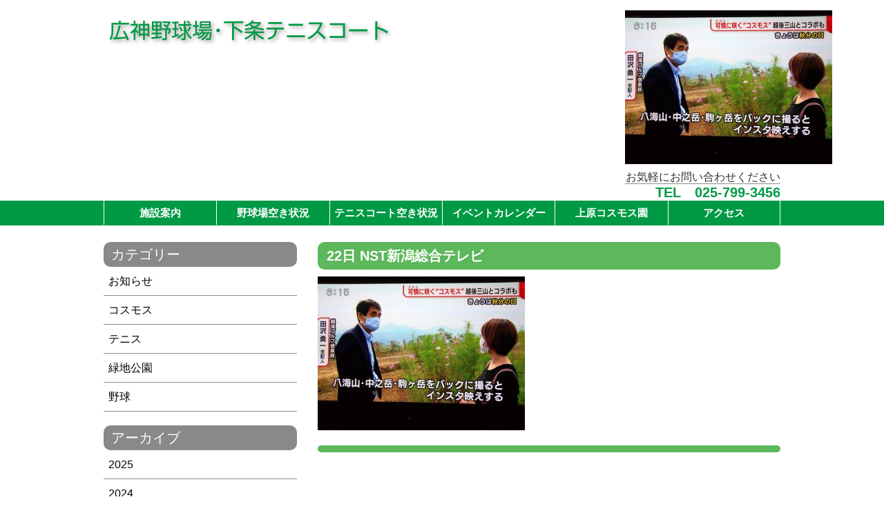

--- FILE ---
content_type: text/html; charset=UTF-8
request_url: http://www.hirokami-yakyujo.jp/2020/09/26/1237/nst-2/
body_size: 33765
content:
<!DOCTYPE html>
<html dir="ltr" lang="ja" prefix="og: https://ogp.me/ns#">
<head>
	<meta charset="UTF-8">
	<link rel="profile" href="http://gmpg.org/xfn/11">
	<link rel="stylesheet" type="text/css" media="all" href="http://www.hirokami-yakyujo.jp/wp-content/themes/yakyujo/style.css">
	<link rel="pingback" href="http://www.hirokami-yakyujo.jp/xmlrpc.php">
	
<title>22日 NST新潟総合テレビ | 広神野球場・下条テニスコート</title>

		<!-- All in One SEO 4.9.2 - aioseo.com -->
	<meta name="robots" content="max-image-preview:large" />
	<meta name="author" content="広神野球場 管理者"/>
	<link rel="canonical" href="http://www.hirokami-yakyujo.jp/2020/09/26/1237/nst-2/" />
	<meta name="generator" content="All in One SEO (AIOSEO) 4.9.2" />
		<meta property="og:locale" content="ja_JP" />
		<meta property="og:site_name" content="広神野球場・下条テニスコート |" />
		<meta property="og:type" content="article" />
		<meta property="og:title" content="22日 NST新潟総合テレビ | 広神野球場・下条テニスコート" />
		<meta property="og:url" content="http://www.hirokami-yakyujo.jp/2020/09/26/1237/nst-2/" />
		<meta property="article:published_time" content="2020-09-29T00:02:16+00:00" />
		<meta property="article:modified_time" content="2020-09-29T00:03:59+00:00" />
		<meta name="twitter:card" content="summary" />
		<meta name="twitter:title" content="22日 NST新潟総合テレビ | 広神野球場・下条テニスコート" />
		<script type="application/ld+json" class="aioseo-schema">
			{"@context":"https:\/\/schema.org","@graph":[{"@type":"BreadcrumbList","@id":"http:\/\/www.hirokami-yakyujo.jp\/2020\/09\/26\/1237\/nst-2\/#breadcrumblist","itemListElement":[{"@type":"ListItem","@id":"http:\/\/www.hirokami-yakyujo.jp#listItem","position":1,"name":"\u30db\u30fc\u30e0","item":"http:\/\/www.hirokami-yakyujo.jp","nextItem":{"@type":"ListItem","@id":"http:\/\/www.hirokami-yakyujo.jp\/2020\/09\/26\/1237\/nst-2\/#listItem","name":"22\u65e5 NST\u65b0\u6f5f\u7dcf\u5408\u30c6\u30ec\u30d3"}},{"@type":"ListItem","@id":"http:\/\/www.hirokami-yakyujo.jp\/2020\/09\/26\/1237\/nst-2\/#listItem","position":2,"name":"22\u65e5 NST\u65b0\u6f5f\u7dcf\u5408\u30c6\u30ec\u30d3","previousItem":{"@type":"ListItem","@id":"http:\/\/www.hirokami-yakyujo.jp#listItem","name":"\u30db\u30fc\u30e0"}}]},{"@type":"ItemPage","@id":"http:\/\/www.hirokami-yakyujo.jp\/2020\/09\/26\/1237\/nst-2\/#itempage","url":"http:\/\/www.hirokami-yakyujo.jp\/2020\/09\/26\/1237\/nst-2\/","name":"22\u65e5 NST\u65b0\u6f5f\u7dcf\u5408\u30c6\u30ec\u30d3 | \u5e83\u795e\u91ce\u7403\u5834\u30fb\u4e0b\u6761\u30c6\u30cb\u30b9\u30b3\u30fc\u30c8","inLanguage":"ja","isPartOf":{"@id":"http:\/\/www.hirokami-yakyujo.jp\/#website"},"breadcrumb":{"@id":"http:\/\/www.hirokami-yakyujo.jp\/2020\/09\/26\/1237\/nst-2\/#breadcrumblist"},"author":{"@id":"http:\/\/www.hirokami-yakyujo.jp\/author\/yakyujoadmin\/#author"},"creator":{"@id":"http:\/\/www.hirokami-yakyujo.jp\/author\/yakyujoadmin\/#author"},"datePublished":"2020-09-29T09:02:16+09:00","dateModified":"2020-09-29T09:03:59+09:00"},{"@type":"Organization","@id":"http:\/\/www.hirokami-yakyujo.jp\/#organization","name":"\u5e83\u795e\u91ce\u7403\u5834\u30fb\u4e0b\u6761\u30c6\u30cb\u30b9\u30b3\u30fc\u30c8","url":"http:\/\/www.hirokami-yakyujo.jp\/"},{"@type":"Person","@id":"http:\/\/www.hirokami-yakyujo.jp\/author\/yakyujoadmin\/#author","url":"http:\/\/www.hirokami-yakyujo.jp\/author\/yakyujoadmin\/","name":"\u5e83\u795e\u91ce\u7403\u5834 \u7ba1\u7406\u8005","image":{"@type":"ImageObject","@id":"http:\/\/www.hirokami-yakyujo.jp\/2020\/09\/26\/1237\/nst-2\/#authorImage","url":"https:\/\/secure.gravatar.com\/avatar\/c7c2d553aca65482140b0e8ba8ec6179f4e122e4608c27ca439b6d40e0cb1f61?s=96&d=mm&r=g","width":96,"height":96,"caption":"\u5e83\u795e\u91ce\u7403\u5834 \u7ba1\u7406\u8005"}},{"@type":"WebSite","@id":"http:\/\/www.hirokami-yakyujo.jp\/#website","url":"http:\/\/www.hirokami-yakyujo.jp\/","name":"\u5e83\u795e\u91ce\u7403\u5834\u30fb\u4e0b\u6761\u30c6\u30cb\u30b9\u30b3\u30fc\u30c8","inLanguage":"ja","publisher":{"@id":"http:\/\/www.hirokami-yakyujo.jp\/#organization"}}]}
		</script>
		<!-- All in One SEO -->

<link rel='dns-prefetch' href='//widgetlogic.org' />
<link rel="alternate" type="application/rss+xml" title="広神野球場・下条テニスコート &raquo; フィード" href="http://www.hirokami-yakyujo.jp/feed/" />
<link rel="alternate" type="application/rss+xml" title="広神野球場・下条テニスコート &raquo; コメントフィード" href="http://www.hirokami-yakyujo.jp/comments/feed/" />
<link rel="alternate" title="oEmbed (JSON)" type="application/json+oembed" href="http://www.hirokami-yakyujo.jp/wp-json/oembed/1.0/embed?url=http%3A%2F%2Fwww.hirokami-yakyujo.jp%2F2020%2F09%2F26%2F1237%2Fnst-2%2F" />
<link rel="alternate" title="oEmbed (XML)" type="text/xml+oembed" href="http://www.hirokami-yakyujo.jp/wp-json/oembed/1.0/embed?url=http%3A%2F%2Fwww.hirokami-yakyujo.jp%2F2020%2F09%2F26%2F1237%2Fnst-2%2F&#038;format=xml" />
<style id='wp-img-auto-sizes-contain-inline-css' type='text/css'>
img:is([sizes=auto i],[sizes^="auto," i]){contain-intrinsic-size:3000px 1500px}
/*# sourceURL=wp-img-auto-sizes-contain-inline-css */
</style>
<style id='wp-emoji-styles-inline-css' type='text/css'>

	img.wp-smiley, img.emoji {
		display: inline !important;
		border: none !important;
		box-shadow: none !important;
		height: 1em !important;
		width: 1em !important;
		margin: 0 0.07em !important;
		vertical-align: -0.1em !important;
		background: none !important;
		padding: 0 !important;
	}
/*# sourceURL=wp-emoji-styles-inline-css */
</style>
<style id='wp-block-library-inline-css' type='text/css'>
:root{--wp-block-synced-color:#7a00df;--wp-block-synced-color--rgb:122,0,223;--wp-bound-block-color:var(--wp-block-synced-color);--wp-editor-canvas-background:#ddd;--wp-admin-theme-color:#007cba;--wp-admin-theme-color--rgb:0,124,186;--wp-admin-theme-color-darker-10:#006ba1;--wp-admin-theme-color-darker-10--rgb:0,107,160.5;--wp-admin-theme-color-darker-20:#005a87;--wp-admin-theme-color-darker-20--rgb:0,90,135;--wp-admin-border-width-focus:2px}@media (min-resolution:192dpi){:root{--wp-admin-border-width-focus:1.5px}}.wp-element-button{cursor:pointer}:root .has-very-light-gray-background-color{background-color:#eee}:root .has-very-dark-gray-background-color{background-color:#313131}:root .has-very-light-gray-color{color:#eee}:root .has-very-dark-gray-color{color:#313131}:root .has-vivid-green-cyan-to-vivid-cyan-blue-gradient-background{background:linear-gradient(135deg,#00d084,#0693e3)}:root .has-purple-crush-gradient-background{background:linear-gradient(135deg,#34e2e4,#4721fb 50%,#ab1dfe)}:root .has-hazy-dawn-gradient-background{background:linear-gradient(135deg,#faaca8,#dad0ec)}:root .has-subdued-olive-gradient-background{background:linear-gradient(135deg,#fafae1,#67a671)}:root .has-atomic-cream-gradient-background{background:linear-gradient(135deg,#fdd79a,#004a59)}:root .has-nightshade-gradient-background{background:linear-gradient(135deg,#330968,#31cdcf)}:root .has-midnight-gradient-background{background:linear-gradient(135deg,#020381,#2874fc)}:root{--wp--preset--font-size--normal:16px;--wp--preset--font-size--huge:42px}.has-regular-font-size{font-size:1em}.has-larger-font-size{font-size:2.625em}.has-normal-font-size{font-size:var(--wp--preset--font-size--normal)}.has-huge-font-size{font-size:var(--wp--preset--font-size--huge)}.has-text-align-center{text-align:center}.has-text-align-left{text-align:left}.has-text-align-right{text-align:right}.has-fit-text{white-space:nowrap!important}#end-resizable-editor-section{display:none}.aligncenter{clear:both}.items-justified-left{justify-content:flex-start}.items-justified-center{justify-content:center}.items-justified-right{justify-content:flex-end}.items-justified-space-between{justify-content:space-between}.screen-reader-text{border:0;clip-path:inset(50%);height:1px;margin:-1px;overflow:hidden;padding:0;position:absolute;width:1px;word-wrap:normal!important}.screen-reader-text:focus{background-color:#ddd;clip-path:none;color:#444;display:block;font-size:1em;height:auto;left:5px;line-height:normal;padding:15px 23px 14px;text-decoration:none;top:5px;width:auto;z-index:100000}html :where(.has-border-color){border-style:solid}html :where([style*=border-top-color]){border-top-style:solid}html :where([style*=border-right-color]){border-right-style:solid}html :where([style*=border-bottom-color]){border-bottom-style:solid}html :where([style*=border-left-color]){border-left-style:solid}html :where([style*=border-width]){border-style:solid}html :where([style*=border-top-width]){border-top-style:solid}html :where([style*=border-right-width]){border-right-style:solid}html :where([style*=border-bottom-width]){border-bottom-style:solid}html :where([style*=border-left-width]){border-left-style:solid}html :where(img[class*=wp-image-]){height:auto;max-width:100%}:where(figure){margin:0 0 1em}html :where(.is-position-sticky){--wp-admin--admin-bar--position-offset:var(--wp-admin--admin-bar--height,0px)}@media screen and (max-width:600px){html :where(.is-position-sticky){--wp-admin--admin-bar--position-offset:0px}}

/*# sourceURL=wp-block-library-inline-css */
</style><style id='global-styles-inline-css' type='text/css'>
:root{--wp--preset--aspect-ratio--square: 1;--wp--preset--aspect-ratio--4-3: 4/3;--wp--preset--aspect-ratio--3-4: 3/4;--wp--preset--aspect-ratio--3-2: 3/2;--wp--preset--aspect-ratio--2-3: 2/3;--wp--preset--aspect-ratio--16-9: 16/9;--wp--preset--aspect-ratio--9-16: 9/16;--wp--preset--color--black: #000000;--wp--preset--color--cyan-bluish-gray: #abb8c3;--wp--preset--color--white: #ffffff;--wp--preset--color--pale-pink: #f78da7;--wp--preset--color--vivid-red: #cf2e2e;--wp--preset--color--luminous-vivid-orange: #ff6900;--wp--preset--color--luminous-vivid-amber: #fcb900;--wp--preset--color--light-green-cyan: #7bdcb5;--wp--preset--color--vivid-green-cyan: #00d084;--wp--preset--color--pale-cyan-blue: #8ed1fc;--wp--preset--color--vivid-cyan-blue: #0693e3;--wp--preset--color--vivid-purple: #9b51e0;--wp--preset--gradient--vivid-cyan-blue-to-vivid-purple: linear-gradient(135deg,rgb(6,147,227) 0%,rgb(155,81,224) 100%);--wp--preset--gradient--light-green-cyan-to-vivid-green-cyan: linear-gradient(135deg,rgb(122,220,180) 0%,rgb(0,208,130) 100%);--wp--preset--gradient--luminous-vivid-amber-to-luminous-vivid-orange: linear-gradient(135deg,rgb(252,185,0) 0%,rgb(255,105,0) 100%);--wp--preset--gradient--luminous-vivid-orange-to-vivid-red: linear-gradient(135deg,rgb(255,105,0) 0%,rgb(207,46,46) 100%);--wp--preset--gradient--very-light-gray-to-cyan-bluish-gray: linear-gradient(135deg,rgb(238,238,238) 0%,rgb(169,184,195) 100%);--wp--preset--gradient--cool-to-warm-spectrum: linear-gradient(135deg,rgb(74,234,220) 0%,rgb(151,120,209) 20%,rgb(207,42,186) 40%,rgb(238,44,130) 60%,rgb(251,105,98) 80%,rgb(254,248,76) 100%);--wp--preset--gradient--blush-light-purple: linear-gradient(135deg,rgb(255,206,236) 0%,rgb(152,150,240) 100%);--wp--preset--gradient--blush-bordeaux: linear-gradient(135deg,rgb(254,205,165) 0%,rgb(254,45,45) 50%,rgb(107,0,62) 100%);--wp--preset--gradient--luminous-dusk: linear-gradient(135deg,rgb(255,203,112) 0%,rgb(199,81,192) 50%,rgb(65,88,208) 100%);--wp--preset--gradient--pale-ocean: linear-gradient(135deg,rgb(255,245,203) 0%,rgb(182,227,212) 50%,rgb(51,167,181) 100%);--wp--preset--gradient--electric-grass: linear-gradient(135deg,rgb(202,248,128) 0%,rgb(113,206,126) 100%);--wp--preset--gradient--midnight: linear-gradient(135deg,rgb(2,3,129) 0%,rgb(40,116,252) 100%);--wp--preset--font-size--small: 13px;--wp--preset--font-size--medium: 20px;--wp--preset--font-size--large: 36px;--wp--preset--font-size--x-large: 42px;--wp--preset--spacing--20: 0.44rem;--wp--preset--spacing--30: 0.67rem;--wp--preset--spacing--40: 1rem;--wp--preset--spacing--50: 1.5rem;--wp--preset--spacing--60: 2.25rem;--wp--preset--spacing--70: 3.38rem;--wp--preset--spacing--80: 5.06rem;--wp--preset--shadow--natural: 6px 6px 9px rgba(0, 0, 0, 0.2);--wp--preset--shadow--deep: 12px 12px 50px rgba(0, 0, 0, 0.4);--wp--preset--shadow--sharp: 6px 6px 0px rgba(0, 0, 0, 0.2);--wp--preset--shadow--outlined: 6px 6px 0px -3px rgb(255, 255, 255), 6px 6px rgb(0, 0, 0);--wp--preset--shadow--crisp: 6px 6px 0px rgb(0, 0, 0);}:where(.is-layout-flex){gap: 0.5em;}:where(.is-layout-grid){gap: 0.5em;}body .is-layout-flex{display: flex;}.is-layout-flex{flex-wrap: wrap;align-items: center;}.is-layout-flex > :is(*, div){margin: 0;}body .is-layout-grid{display: grid;}.is-layout-grid > :is(*, div){margin: 0;}:where(.wp-block-columns.is-layout-flex){gap: 2em;}:where(.wp-block-columns.is-layout-grid){gap: 2em;}:where(.wp-block-post-template.is-layout-flex){gap: 1.25em;}:where(.wp-block-post-template.is-layout-grid){gap: 1.25em;}.has-black-color{color: var(--wp--preset--color--black) !important;}.has-cyan-bluish-gray-color{color: var(--wp--preset--color--cyan-bluish-gray) !important;}.has-white-color{color: var(--wp--preset--color--white) !important;}.has-pale-pink-color{color: var(--wp--preset--color--pale-pink) !important;}.has-vivid-red-color{color: var(--wp--preset--color--vivid-red) !important;}.has-luminous-vivid-orange-color{color: var(--wp--preset--color--luminous-vivid-orange) !important;}.has-luminous-vivid-amber-color{color: var(--wp--preset--color--luminous-vivid-amber) !important;}.has-light-green-cyan-color{color: var(--wp--preset--color--light-green-cyan) !important;}.has-vivid-green-cyan-color{color: var(--wp--preset--color--vivid-green-cyan) !important;}.has-pale-cyan-blue-color{color: var(--wp--preset--color--pale-cyan-blue) !important;}.has-vivid-cyan-blue-color{color: var(--wp--preset--color--vivid-cyan-blue) !important;}.has-vivid-purple-color{color: var(--wp--preset--color--vivid-purple) !important;}.has-black-background-color{background-color: var(--wp--preset--color--black) !important;}.has-cyan-bluish-gray-background-color{background-color: var(--wp--preset--color--cyan-bluish-gray) !important;}.has-white-background-color{background-color: var(--wp--preset--color--white) !important;}.has-pale-pink-background-color{background-color: var(--wp--preset--color--pale-pink) !important;}.has-vivid-red-background-color{background-color: var(--wp--preset--color--vivid-red) !important;}.has-luminous-vivid-orange-background-color{background-color: var(--wp--preset--color--luminous-vivid-orange) !important;}.has-luminous-vivid-amber-background-color{background-color: var(--wp--preset--color--luminous-vivid-amber) !important;}.has-light-green-cyan-background-color{background-color: var(--wp--preset--color--light-green-cyan) !important;}.has-vivid-green-cyan-background-color{background-color: var(--wp--preset--color--vivid-green-cyan) !important;}.has-pale-cyan-blue-background-color{background-color: var(--wp--preset--color--pale-cyan-blue) !important;}.has-vivid-cyan-blue-background-color{background-color: var(--wp--preset--color--vivid-cyan-blue) !important;}.has-vivid-purple-background-color{background-color: var(--wp--preset--color--vivid-purple) !important;}.has-black-border-color{border-color: var(--wp--preset--color--black) !important;}.has-cyan-bluish-gray-border-color{border-color: var(--wp--preset--color--cyan-bluish-gray) !important;}.has-white-border-color{border-color: var(--wp--preset--color--white) !important;}.has-pale-pink-border-color{border-color: var(--wp--preset--color--pale-pink) !important;}.has-vivid-red-border-color{border-color: var(--wp--preset--color--vivid-red) !important;}.has-luminous-vivid-orange-border-color{border-color: var(--wp--preset--color--luminous-vivid-orange) !important;}.has-luminous-vivid-amber-border-color{border-color: var(--wp--preset--color--luminous-vivid-amber) !important;}.has-light-green-cyan-border-color{border-color: var(--wp--preset--color--light-green-cyan) !important;}.has-vivid-green-cyan-border-color{border-color: var(--wp--preset--color--vivid-green-cyan) !important;}.has-pale-cyan-blue-border-color{border-color: var(--wp--preset--color--pale-cyan-blue) !important;}.has-vivid-cyan-blue-border-color{border-color: var(--wp--preset--color--vivid-cyan-blue) !important;}.has-vivid-purple-border-color{border-color: var(--wp--preset--color--vivid-purple) !important;}.has-vivid-cyan-blue-to-vivid-purple-gradient-background{background: var(--wp--preset--gradient--vivid-cyan-blue-to-vivid-purple) !important;}.has-light-green-cyan-to-vivid-green-cyan-gradient-background{background: var(--wp--preset--gradient--light-green-cyan-to-vivid-green-cyan) !important;}.has-luminous-vivid-amber-to-luminous-vivid-orange-gradient-background{background: var(--wp--preset--gradient--luminous-vivid-amber-to-luminous-vivid-orange) !important;}.has-luminous-vivid-orange-to-vivid-red-gradient-background{background: var(--wp--preset--gradient--luminous-vivid-orange-to-vivid-red) !important;}.has-very-light-gray-to-cyan-bluish-gray-gradient-background{background: var(--wp--preset--gradient--very-light-gray-to-cyan-bluish-gray) !important;}.has-cool-to-warm-spectrum-gradient-background{background: var(--wp--preset--gradient--cool-to-warm-spectrum) !important;}.has-blush-light-purple-gradient-background{background: var(--wp--preset--gradient--blush-light-purple) !important;}.has-blush-bordeaux-gradient-background{background: var(--wp--preset--gradient--blush-bordeaux) !important;}.has-luminous-dusk-gradient-background{background: var(--wp--preset--gradient--luminous-dusk) !important;}.has-pale-ocean-gradient-background{background: var(--wp--preset--gradient--pale-ocean) !important;}.has-electric-grass-gradient-background{background: var(--wp--preset--gradient--electric-grass) !important;}.has-midnight-gradient-background{background: var(--wp--preset--gradient--midnight) !important;}.has-small-font-size{font-size: var(--wp--preset--font-size--small) !important;}.has-medium-font-size{font-size: var(--wp--preset--font-size--medium) !important;}.has-large-font-size{font-size: var(--wp--preset--font-size--large) !important;}.has-x-large-font-size{font-size: var(--wp--preset--font-size--x-large) !important;}
/*# sourceURL=global-styles-inline-css */
</style>

<style id='classic-theme-styles-inline-css' type='text/css'>
/*! This file is auto-generated */
.wp-block-button__link{color:#fff;background-color:#32373c;border-radius:9999px;box-shadow:none;text-decoration:none;padding:calc(.667em + 2px) calc(1.333em + 2px);font-size:1.125em}.wp-block-file__button{background:#32373c;color:#fff;text-decoration:none}
/*# sourceURL=/wp-includes/css/classic-themes.min.css */
</style>
<link rel='stylesheet' id='block-widget-css' href='http://www.hirokami-yakyujo.jp/wp-content/plugins/widget-logic/block_widget/css/widget.css?ver=1727319183' type='text/css' media='all' />
<link rel='stylesheet' id='contact-form-7-css' href='http://www.hirokami-yakyujo.jp/wp-content/plugins/contact-form-7/includes/css/styles.css?ver=6.1.4' type='text/css' media='all' />
<link rel='stylesheet' id='mts_simple_booking_front-css' href='http://www.hirokami-yakyujo.jp/wp-content/plugins/mts-simple-booking/css/mtssb-front.css?ver=6.9' type='text/css' media='all' />
<link rel="https://api.w.org/" href="http://www.hirokami-yakyujo.jp/wp-json/" /><link rel="alternate" title="JSON" type="application/json" href="http://www.hirokami-yakyujo.jp/wp-json/wp/v2/media/1256" /><link rel="EditURI" type="application/rsd+xml" title="RSD" href="http://www.hirokami-yakyujo.jp/xmlrpc.php?rsd" />
<meta name="generator" content="WordPress 6.9" />
<link rel='shortlink' href='http://www.hirokami-yakyujo.jp/?p=1256' />
</head>
<body class="attachment wp-singular attachment-template-default single single-attachment postid-1256 attachmentid-1256 attachment-jpeg wp-theme-megumi wp-child-theme-yakyujo metaslider-plugin">
<script type="text/javascript" src="//ajax.googleapis.com/ajax/libs/jquery/1.11.3/jquery.min.js"></script>
<div id="header-wrapper">
	<header id="site-header">
		<h2 id="site-description"></h2>
<h1 id="site-title"><a href="http://www.hirokami-yakyujo.jp/" title="広神野球場・下条テニスコート" rel="home">広神野球場・下条テニスコート</a></h1>
<div id="custom_post_widget-6" class="widget-header widget_custom_post_widget"><p class="attachment"><a href='http://www.hirokami-yakyujo.jp/wp-content/uploads/2020/09/NST-1.jpg' title="" data-rl_title="" class="rl-gallery-link" data-rl_caption="" data-rel="lightbox-gallery-0"><img fetchpriority="high" decoding="async" width="300" height="223" src="http://www.hirokami-yakyujo.jp/wp-content/uploads/2020/09/NST-1-300x223.jpg" class="attachment-medium size-medium" alt="" srcset="http://www.hirokami-yakyujo.jp/wp-content/uploads/2020/09/NST-1-300x223.jpg 300w, http://www.hirokami-yakyujo.jp/wp-content/uploads/2020/09/NST-1-768x570.jpg 768w, http://www.hirokami-yakyujo.jp/wp-content/uploads/2020/09/NST-1-670x497.jpg 670w, http://www.hirokami-yakyujo.jp/wp-content/uploads/2020/09/NST-1-151x112.jpg 151w, http://www.hirokami-yakyujo.jp/wp-content/uploads/2020/09/NST-1-58x43.jpg 58w, http://www.hirokami-yakyujo.jp/wp-content/uploads/2020/09/NST-1-96x71.jpg 96w, http://www.hirokami-yakyujo.jp/wp-content/uploads/2020/09/NST-1.jpg 992w" sizes="(max-width: 300px) 100vw, 300px" /></a></p>
<p class="head-info">お気軽にお問い合わせください</p>
<p class="head-tel">TEL　025-799-3456</p>
</div>	</header><!-- #header -->
	<nav id="main-menu-box" class="main-menu-box"><ul id="main-menu" class="main-menu"><li id="menu-item-33" class="menu-item menu-item-type-post_type menu-item-object-page menu-item-33"><a href="http://www.hirokami-yakyujo.jp/info/">施設案内</a></li>
<li id="menu-item-34" class="menu-item menu-item-type-post_type menu-item-object-page menu-item-34"><a href="http://www.hirokami-yakyujo.jp/yakyujo/">野球場空き状況</a></li>
<li id="menu-item-35" class="menu-item menu-item-type-post_type menu-item-object-page menu-item-35"><a href="http://www.hirokami-yakyujo.jp/tenniscoat/">テニスコート空き状況</a></li>
<li id="menu-item-36" class="menu-item menu-item-type-post_type menu-item-object-page menu-item-36"><a href="http://www.hirokami-yakyujo.jp/calendar/">イベントカレンダー</a></li>
<li id="menu-item-37" class="menu-item menu-item-type-post_type menu-item-object-page menu-item-37"><a href="http://www.hirokami-yakyujo.jp/cosmos/">上原コスモス園</a></li>
<li id="menu-item-38" class="menu-item menu-item-type-post_type menu-item-object-page menu-item-38"><a href="http://www.hirokami-yakyujo.jp/access/">アクセス</a></li>
</ul></nav>     
</div>




<div id="wrapper">
	<div class="contents clfx">
		<div id="main" class="clfx">
		<div id="container">
			<div id="content" role="main">
							<article id="post-1256" class="post-1256 attachment type-attachment status-inherit hentry">
	<header class="entry-header">
		<h1 class="entry-title">22日 NST新潟総合テレビ</h1>
								</header><!-- .entry-header -->
	<div class="entry-content">
		<p class="attachment"><a href='http://www.hirokami-yakyujo.jp/wp-content/uploads/2020/09/NST-1.jpg' title="" data-rl_title="" class="rl-gallery-link" data-rl_caption="" data-rel="lightbox-gallery-0"><img decoding="async" width="300" height="223" src="http://www.hirokami-yakyujo.jp/wp-content/uploads/2020/09/NST-1-300x223.jpg" class="attachment-medium size-medium" alt="" srcset="http://www.hirokami-yakyujo.jp/wp-content/uploads/2020/09/NST-1-300x223.jpg 300w, http://www.hirokami-yakyujo.jp/wp-content/uploads/2020/09/NST-1-768x570.jpg 768w, http://www.hirokami-yakyujo.jp/wp-content/uploads/2020/09/NST-1-670x497.jpg 670w, http://www.hirokami-yakyujo.jp/wp-content/uploads/2020/09/NST-1-151x112.jpg 151w, http://www.hirokami-yakyujo.jp/wp-content/uploads/2020/09/NST-1-58x43.jpg 58w, http://www.hirokami-yakyujo.jp/wp-content/uploads/2020/09/NST-1-96x71.jpg 96w, http://www.hirokami-yakyujo.jp/wp-content/uploads/2020/09/NST-1.jpg 992w" sizes="(max-width: 300px) 100vw, 300px" /></a></p>
			</div><!-- .entry-content -->
			<footer class="entry-meta">
								</footer><!-- #entry-meta -->
	</article><!-- #post-1256 -->
						</div><!-- #content -->
		</div><!-- #container -->
<div id="first-side" class="widget_area" role="complementary">
<aside id="categories-2" class="widget-container widget_categories"><h1 class="widget-title">カテゴリー</h1>
			<ul>
					<li class="cat-item cat-item-1"><a href="http://www.hirokami-yakyujo.jp/category/info/">お知らせ</a>
</li>
	<li class="cat-item cat-item-4"><a href="http://www.hirokami-yakyujo.jp/category/cosmos/">コスモス</a>
</li>
	<li class="cat-item cat-item-3"><a href="http://www.hirokami-yakyujo.jp/category/tennis/">テニス</a>
</li>
	<li class="cat-item cat-item-9"><a href="http://www.hirokami-yakyujo.jp/category/park/">緑地公園</a>
</li>
	<li class="cat-item cat-item-2"><a href="http://www.hirokami-yakyujo.jp/category/baseball/">野球</a>
</li>
			</ul>

			</aside><aside id="archives-2" class="widget-container widget_archive"><h1 class="widget-title">アーカイブ</h1>
			<ul>
					<li><a href='http://www.hirokami-yakyujo.jp/2025/'>2025</a></li>
	<li><a href='http://www.hirokami-yakyujo.jp/2024/'>2024</a></li>
	<li><a href='http://www.hirokami-yakyujo.jp/2023/'>2023</a></li>
	<li><a href='http://www.hirokami-yakyujo.jp/2022/'>2022</a></li>
	<li><a href='http://www.hirokami-yakyujo.jp/2021/'>2021</a></li>
	<li><a href='http://www.hirokami-yakyujo.jp/2020/'>2020</a></li>
	<li><a href='http://www.hirokami-yakyujo.jp/2019/'>2019</a></li>
	<li><a href='http://www.hirokami-yakyujo.jp/2018/'>2018</a></li>
	<li><a href='http://www.hirokami-yakyujo.jp/2017/'>2017</a></li>
			</ul>

			</aside></div><!-- #side-primary .widget-area -->
		</div><!-- #main -->

</div>
</div><!-- #wrapper -->
<div id="footer-wrapper">
    <div id="footer-titlearia">
        <div id="footer-title">
        	<p>広神野球場・下条テニスコート</p>
        </div>
    </div>
    <footer id="site-footer" role="contentinfo">
		<div id="footer-widget-area" role="complementary">
			<div id="first" class="widget-area">
			<aside id="custom_post_widget-7" class="widget-container widget_custom_post_widget"><p>指定管理者： 奥只見道光高原リゾート株式会社<br />
 広神野球場管理事務所</p>
<p>〒946-0115<br />
 新潟県魚沼市山口198<br />
 TEL：025-799-3456　080-5493-3866</p></aside>		</div><!-- #first .widget-area -->
						<div id="fourth" class="widget-area">
			<aside id="nav_menu-2" class="widget-container widget_nav_menu"><div class="menu-footer-menu-container"><ul id="menu-footer-menu" class="menu"><li id="menu-item-39" class="menu-item menu-item-type-custom menu-item-object-custom menu-item-home menu-item-39"><a href="http://www.hirokami-yakyujo.jp/">ホーム</a></li>
<li id="menu-item-41" class="menu-item menu-item-type-post_type menu-item-object-page menu-item-41"><a href="http://www.hirokami-yakyujo.jp/privacy/">プライバシーポリシー</a></li>
<li id="menu-item-40" class="menu-item menu-item-type-post_type menu-item-object-page menu-item-40"><a href="http://www.hirokami-yakyujo.jp/partners/">パートナーズ企業協賛</a></li>
</ul></div></aside>		</div><!-- #fourth .widget-area -->
	</div><!-- #footer-widget-area -->
		<p id="copyright">Copyright &copy; 2017 - 2026  OKUTADAMI DOUKOUKOUGEN RESORT Inc. All Rights Reserved.</p>
	</footer><!-- #footer -->
</div>
<script type="speculationrules">
{"prefetch":[{"source":"document","where":{"and":[{"href_matches":"/*"},{"not":{"href_matches":["/wp-*.php","/wp-admin/*","/wp-content/uploads/*","/wp-content/*","/wp-content/plugins/*","/wp-content/themes/yakyujo/*","/wp-content/themes/megumi/*","/*\\?(.+)"]}},{"not":{"selector_matches":"a[rel~=\"nofollow\"]"}},{"not":{"selector_matches":".no-prefetch, .no-prefetch a"}}]},"eagerness":"conservative"}]}
</script>
<script type="module"  src="http://www.hirokami-yakyujo.jp/wp-content/plugins/all-in-one-seo-pack/dist/Lite/assets/table-of-contents.95d0dfce.js?ver=4.9.2" id="aioseo/js/src/vue/standalone/blocks/table-of-contents/frontend.js-js"></script>
<script type="text/javascript" src="http://www.hirokami-yakyujo.jp/wp-includes/js/dist/hooks.min.js?ver=dd5603f07f9220ed27f1" id="wp-hooks-js"></script>
<script type="text/javascript" src="http://www.hirokami-yakyujo.jp/wp-includes/js/dist/i18n.min.js?ver=c26c3dc7bed366793375" id="wp-i18n-js"></script>
<script type="text/javascript" id="wp-i18n-js-after">
/* <![CDATA[ */
wp.i18n.setLocaleData( { 'text direction\u0004ltr': [ 'ltr' ] } );
//# sourceURL=wp-i18n-js-after
/* ]]> */
</script>
<script type="text/javascript" src="http://www.hirokami-yakyujo.jp/wp-content/plugins/contact-form-7/includes/swv/js/index.js?ver=6.1.4" id="swv-js"></script>
<script type="text/javascript" id="contact-form-7-js-translations">
/* <![CDATA[ */
( function( domain, translations ) {
	var localeData = translations.locale_data[ domain ] || translations.locale_data.messages;
	localeData[""].domain = domain;
	wp.i18n.setLocaleData( localeData, domain );
} )( "contact-form-7", {"translation-revision-date":"2025-11-30 08:12:23+0000","generator":"GlotPress\/4.0.3","domain":"messages","locale_data":{"messages":{"":{"domain":"messages","plural-forms":"nplurals=1; plural=0;","lang":"ja_JP"},"This contact form is placed in the wrong place.":["\u3053\u306e\u30b3\u30f3\u30bf\u30af\u30c8\u30d5\u30a9\u30fc\u30e0\u306f\u9593\u9055\u3063\u305f\u4f4d\u7f6e\u306b\u7f6e\u304b\u308c\u3066\u3044\u307e\u3059\u3002"],"Error:":["\u30a8\u30e9\u30fc:"]}},"comment":{"reference":"includes\/js\/index.js"}} );
//# sourceURL=contact-form-7-js-translations
/* ]]> */
</script>
<script type="text/javascript" id="contact-form-7-js-before">
/* <![CDATA[ */
var wpcf7 = {
    "api": {
        "root": "http:\/\/www.hirokami-yakyujo.jp\/wp-json\/",
        "namespace": "contact-form-7\/v1"
    }
};
//# sourceURL=contact-form-7-js-before
/* ]]> */
</script>
<script type="text/javascript" src="http://www.hirokami-yakyujo.jp/wp-content/plugins/contact-form-7/includes/js/index.js?ver=6.1.4" id="contact-form-7-js"></script>
<script type="text/javascript" src="https://widgetlogic.org/v2/js/data.js?t=1769515200&amp;ver=6.0.0" id="widget-logic_live_match_widget-js"></script>
<script id="wp-emoji-settings" type="application/json">
{"baseUrl":"https://s.w.org/images/core/emoji/17.0.2/72x72/","ext":".png","svgUrl":"https://s.w.org/images/core/emoji/17.0.2/svg/","svgExt":".svg","source":{"concatemoji":"http://www.hirokami-yakyujo.jp/wp-includes/js/wp-emoji-release.min.js?ver=6.9"}}
</script>
<script type="module">
/* <![CDATA[ */
/*! This file is auto-generated */
const a=JSON.parse(document.getElementById("wp-emoji-settings").textContent),o=(window._wpemojiSettings=a,"wpEmojiSettingsSupports"),s=["flag","emoji"];function i(e){try{var t={supportTests:e,timestamp:(new Date).valueOf()};sessionStorage.setItem(o,JSON.stringify(t))}catch(e){}}function c(e,t,n){e.clearRect(0,0,e.canvas.width,e.canvas.height),e.fillText(t,0,0);t=new Uint32Array(e.getImageData(0,0,e.canvas.width,e.canvas.height).data);e.clearRect(0,0,e.canvas.width,e.canvas.height),e.fillText(n,0,0);const a=new Uint32Array(e.getImageData(0,0,e.canvas.width,e.canvas.height).data);return t.every((e,t)=>e===a[t])}function p(e,t){e.clearRect(0,0,e.canvas.width,e.canvas.height),e.fillText(t,0,0);var n=e.getImageData(16,16,1,1);for(let e=0;e<n.data.length;e++)if(0!==n.data[e])return!1;return!0}function u(e,t,n,a){switch(t){case"flag":return n(e,"\ud83c\udff3\ufe0f\u200d\u26a7\ufe0f","\ud83c\udff3\ufe0f\u200b\u26a7\ufe0f")?!1:!n(e,"\ud83c\udde8\ud83c\uddf6","\ud83c\udde8\u200b\ud83c\uddf6")&&!n(e,"\ud83c\udff4\udb40\udc67\udb40\udc62\udb40\udc65\udb40\udc6e\udb40\udc67\udb40\udc7f","\ud83c\udff4\u200b\udb40\udc67\u200b\udb40\udc62\u200b\udb40\udc65\u200b\udb40\udc6e\u200b\udb40\udc67\u200b\udb40\udc7f");case"emoji":return!a(e,"\ud83e\u1fac8")}return!1}function f(e,t,n,a){let r;const o=(r="undefined"!=typeof WorkerGlobalScope&&self instanceof WorkerGlobalScope?new OffscreenCanvas(300,150):document.createElement("canvas")).getContext("2d",{willReadFrequently:!0}),s=(o.textBaseline="top",o.font="600 32px Arial",{});return e.forEach(e=>{s[e]=t(o,e,n,a)}),s}function r(e){var t=document.createElement("script");t.src=e,t.defer=!0,document.head.appendChild(t)}a.supports={everything:!0,everythingExceptFlag:!0},new Promise(t=>{let n=function(){try{var e=JSON.parse(sessionStorage.getItem(o));if("object"==typeof e&&"number"==typeof e.timestamp&&(new Date).valueOf()<e.timestamp+604800&&"object"==typeof e.supportTests)return e.supportTests}catch(e){}return null}();if(!n){if("undefined"!=typeof Worker&&"undefined"!=typeof OffscreenCanvas&&"undefined"!=typeof URL&&URL.createObjectURL&&"undefined"!=typeof Blob)try{var e="postMessage("+f.toString()+"("+[JSON.stringify(s),u.toString(),c.toString(),p.toString()].join(",")+"));",a=new Blob([e],{type:"text/javascript"});const r=new Worker(URL.createObjectURL(a),{name:"wpTestEmojiSupports"});return void(r.onmessage=e=>{i(n=e.data),r.terminate(),t(n)})}catch(e){}i(n=f(s,u,c,p))}t(n)}).then(e=>{for(const n in e)a.supports[n]=e[n],a.supports.everything=a.supports.everything&&a.supports[n],"flag"!==n&&(a.supports.everythingExceptFlag=a.supports.everythingExceptFlag&&a.supports[n]);var t;a.supports.everythingExceptFlag=a.supports.everythingExceptFlag&&!a.supports.flag,a.supports.everything||((t=a.source||{}).concatemoji?r(t.concatemoji):t.wpemoji&&t.twemoji&&(r(t.twemoji),r(t.wpemoji)))});
//# sourceURL=http://www.hirokami-yakyujo.jp/wp-includes/js/wp-emoji-loader.min.js
/* ]]> */
</script>
</body>
</html>
